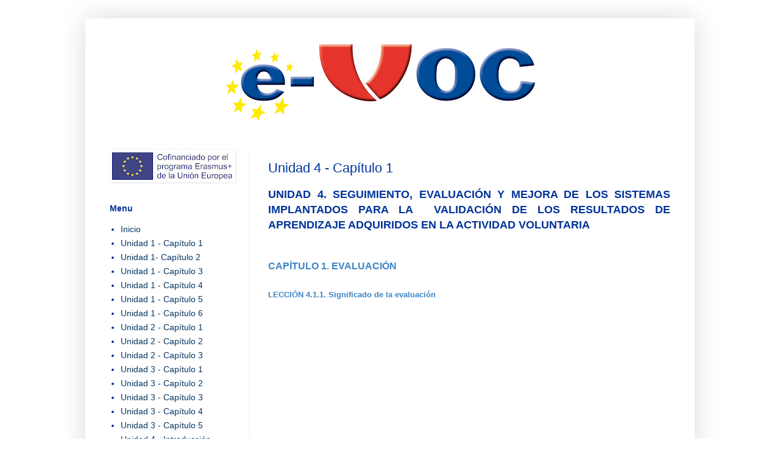

--- FILE ---
content_type: text/html; charset=UTF-8
request_url: https://e-voc-es.blogspot.com/p/unit-4-chapter-1.html
body_size: 9905
content:
<!DOCTYPE html>
<html class='v2' dir='ltr' lang='en-GB'>
<head>
<link href='https://www.blogger.com/static/v1/widgets/335934321-css_bundle_v2.css' rel='stylesheet' type='text/css'/>
<meta content='width=1100' name='viewport'/>
<meta content='text/html; charset=UTF-8' http-equiv='Content-Type'/>
<meta content='blogger' name='generator'/>
<link href='https://e-voc-es.blogspot.com/favicon.ico' rel='icon' type='image/x-icon'/>
<link href='http://e-voc-es.blogspot.com/p/unit-4-chapter-1.html' rel='canonical'/>
<link rel="alternate" type="application/atom+xml" title="e-VOC ES - Atom" href="https://e-voc-es.blogspot.com/feeds/posts/default" />
<link rel="alternate" type="application/rss+xml" title="e-VOC ES - RSS" href="https://e-voc-es.blogspot.com/feeds/posts/default?alt=rss" />
<link rel="service.post" type="application/atom+xml" title="e-VOC ES - Atom" href="https://www.blogger.com/feeds/2348354426685359518/posts/default" />
<!--Can't find substitution for tag [blog.ieCssRetrofitLinks]-->
<meta content='http://e-voc-es.blogspot.com/p/unit-4-chapter-1.html' property='og:url'/>
<meta content='Unidad 4 - Capítulo 1' property='og:title'/>
<meta content=' UNIDAD 4. SEGUIMIENTO, EVALUACIÓN Y MEJORA DE LOS SISTEMAS IMPLANTADOS PARA LA  VALIDACIÓN DE LOS RESULTADOS DE APRENDIZAJE ADQUIRIDOS EN L...' property='og:description'/>
<meta content='https://lh3.googleusercontent.com/blogger_img_proxy/AEn0k_uMUUgj7fWZN06o6uUvPhEA-q0T_T94JrPHWBWwVcRRlyHpjDbV5D5J4q5ObLiiUcNuQ2hmBu0-YdqVwsiSp0apEHC6--kwKYzBDDyJfAuRDSidrab4ExN8JhcsdXDo=w1200-h630-p-k-no-nu' property='og:image'/>
<title>e-VOC ES: Unidad 4 - Capítulo 1</title>
<style id='page-skin-1' type='text/css'><!--
/*
-----------------------------------------------
Blogger Template Style
Name:     Simple
Designer: Blogger
URL:      www.blogger.com
----------------------------------------------- */
/* Content
----------------------------------------------- */
body {
font: normal normal 14px Arial, Tahoma, Helvetica, FreeSans, sans-serif;
color: #003399;
background: #ffffff none repeat scroll top left;
padding: 0 40px 40px 40px;
}
html body .region-inner {
min-width: 0;
max-width: 100%;
width: auto;
}
h2 {
font-size: 22px;
}
a:link {
text-decoration:none;
color: #073763;
}
a:visited {
text-decoration:none;
color: #33aaff;
}
a:hover {
text-decoration:underline;
color: #33aaff;
}
.body-fauxcolumn-outer .fauxcolumn-inner {
background: transparent none repeat scroll top left;
_background-image: none;
}
.body-fauxcolumn-outer .cap-top {
position: absolute;
z-index: 1;
height: 400px;
width: 100%;
}
.body-fauxcolumn-outer .cap-top .cap-left {
width: 100%;
background: transparent none repeat-x scroll top left;
_background-image: none;
}
.content-outer {
-moz-box-shadow: 0 0 40px rgba(0, 0, 0, .15);
-webkit-box-shadow: 0 0 5px rgba(0, 0, 0, .15);
-goog-ms-box-shadow: 0 0 10px #333333;
box-shadow: 0 0 40px rgba(0, 0, 0, .15);
margin-bottom: 1px;
}
.content-inner {
padding: 10px 10px;
}
.content-inner {
background-color: #ffffff;
}
/* Header
----------------------------------------------- */
.header-outer {
background: #ffffff none repeat-x scroll 0 -400px;
_background-image: none;
}
.Header h1 {
font: normal normal 60px Arial, Tahoma, Helvetica, FreeSans, sans-serif;
color: #3399bb;
text-shadow: -1px -1px 1px rgba(0, 0, 0, .2);
}
.Header h1 a {
color: #3399bb;
}
.Header .description {
font-size: 140%;
color: #777777;
}
.header-inner .Header .titlewrapper {
padding: 22px 30px;
}
.header-inner .Header .descriptionwrapper {
padding: 0 30px;
}
/* Tabs
----------------------------------------------- */
.tabs-inner .section:first-child {
border-top: 1px solid #ffffff;
}
.tabs-inner .section:first-child ul {
margin-top: -1px;
border-top: 1px solid #ffffff;
border-left: 0 solid #ffffff;
border-right: 0 solid #ffffff;
}
.tabs-inner .widget ul {
background: #9fc5e8 url(https://resources.blogblog.com/blogblog/data/1kt/simple/gradients_light.png) repeat-x scroll 0 -800px;
_background-image: none;
border-bottom: 1px solid #ffffff;
margin-top: 0;
margin-left: -30px;
margin-right: -30px;
}
.tabs-inner .widget li a {
display: inline-block;
padding: .6em 1em;
font: normal bold 14px Arial, Tahoma, Helvetica, FreeSans, sans-serif;
color: #003399;
border-left: 1px solid #ffffff;
border-right: 1px solid #ffffff;
}
.tabs-inner .widget li:first-child a {
border-left: none;
}
.tabs-inner .widget li.selected a, .tabs-inner .widget li a:hover {
color: #ffffff;
background-color: #003399;
text-decoration: none;
}
/* Columns
----------------------------------------------- */
.main-outer {
border-top: 0 solid #eeeeee;
}
.fauxcolumn-left-outer .fauxcolumn-inner {
border-right: 1px solid #eeeeee;
}
.fauxcolumn-right-outer .fauxcolumn-inner {
border-left: 1px solid #eeeeee;
}
/* Headings
----------------------------------------------- */
div.widget > h2,
div.widget h2.title {
margin: 0 0 1em 0;
font: normal bold 14px Arial, Tahoma, Helvetica, FreeSans, sans-serif;
color: #003399;
}
/* Widgets
----------------------------------------------- */
.widget .zippy {
color: #388edc;
text-shadow: 2px 2px 1px rgba(0, 0, 0, .1);
}
.widget .popular-posts ul {
list-style: none;
}
/* Posts
----------------------------------------------- */
h2.date-header {
font: normal bold 11px Arial, Tahoma, Helvetica, FreeSans, sans-serif;
}
.date-header span {
background-color: transparent;
color: #2288bb;
padding: inherit;
letter-spacing: inherit;
margin: inherit;
}
.main-inner {
padding-top: 30px;
padding-bottom: 30px;
}
.main-inner .column-center-inner {
padding: 0 15px;
}
.main-inner .column-center-inner .section {
margin: 0 15px;
}
.post {
margin: 0 0 25px 0;
}
h3.post-title, .comments h4 {
font: normal normal 22px Arial, Tahoma, Helvetica, FreeSans, sans-serif;
margin: .75em 0 0;
}
.post-body {
font-size: 110%;
line-height: 1.4;
position: relative;
}
.post-body img, .post-body .tr-caption-container, .Profile img, .Image img,
.BlogList .item-thumbnail img {
padding: 2px;
background: transparent;
border: 1px solid transparent;
-moz-box-shadow: 1px 1px 5px rgba(0, 0, 0, .1);
-webkit-box-shadow: 1px 1px 5px rgba(0, 0, 0, .1);
box-shadow: 1px 1px 5px rgba(0, 0, 0, .1);
}
.post-body img, .post-body .tr-caption-container {
padding: 5px;
}
.post-body .tr-caption-container {
color: #073763;
}
.post-body .tr-caption-container img {
padding: 0;
background: transparent;
border: none;
-moz-box-shadow: 0 0 0 rgba(0, 0, 0, .1);
-webkit-box-shadow: 0 0 0 rgba(0, 0, 0, .1);
box-shadow: 0 0 0 rgba(0, 0, 0, .1);
}
.post-header {
margin: 0 0 1.5em;
line-height: 1.6;
font-size: 90%;
}
.post-footer {
margin: 20px -2px 0;
padding: 5px 10px;
color: #3d85c6;
background-color: #ffffff;
border-bottom: 1px solid #eeeeee;
line-height: 1.6;
font-size: 90%;
}
#comments .comment-author {
padding-top: 1.5em;
border-top: 1px solid #eeeeee;
background-position: 0 1.5em;
}
#comments .comment-author:first-child {
padding-top: 0;
border-top: none;
}
.avatar-image-container {
margin: .2em 0 0;
}
#comments .avatar-image-container img {
border: 1px solid transparent;
}
/* Comments
----------------------------------------------- */
.comments .comments-content .icon.blog-author {
background-repeat: no-repeat;
background-image: url([data-uri]);
}
.comments .comments-content .loadmore a {
border-top: 1px solid #388edc;
border-bottom: 1px solid #388edc;
}
.comments .comment-thread.inline-thread {
background-color: #ffffff;
}
.comments .continue {
border-top: 2px solid #388edc;
}
/* Accents
---------------------------------------------- */
.section-columns td.columns-cell {
border-left: 1px solid #eeeeee;
}
.blog-pager {
background: transparent none no-repeat scroll top center;
}
.blog-pager-older-link, .home-link,
.blog-pager-newer-link {
background-color: #ffffff;
padding: 5px;
}
.footer-outer {
border-top: 0 dashed #bbbbbb;
}
/* Mobile
----------------------------------------------- */
body.mobile  {
background-size: auto;
}
.mobile .body-fauxcolumn-outer {
background: transparent none repeat scroll top left;
}
.mobile .body-fauxcolumn-outer .cap-top {
background-size: 100% auto;
}
.mobile .content-outer {
-webkit-box-shadow: 0 0 3px rgba(0, 0, 0, .15);
box-shadow: 0 0 3px rgba(0, 0, 0, .15);
}
.mobile .tabs-inner .widget ul {
margin-left: 0;
margin-right: 0;
}
.mobile .post {
margin: 0;
}
.mobile .main-inner .column-center-inner .section {
margin: 0;
}
.mobile .date-header span {
padding: 0.1em 10px;
margin: 0 -10px;
}
.mobile h3.post-title {
margin: 0;
}
.mobile .blog-pager {
background: transparent none no-repeat scroll top center;
}
.mobile .footer-outer {
border-top: none;
}
.mobile .main-inner, .mobile .footer-inner {
background-color: #ffffff;
}
.mobile-index-contents {
color: #003399;
}
.mobile-link-button {
background-color: #073763;
}
.mobile-link-button a:link, .mobile-link-button a:visited {
color: #073763;
}
.mobile .tabs-inner .section:first-child {
border-top: none;
}
.mobile .tabs-inner .PageList .widget-content {
background-color: #003399;
color: #ffffff;
border-top: 1px solid #ffffff;
border-bottom: 1px solid #ffffff;
}
.mobile .tabs-inner .PageList .widget-content .pagelist-arrow {
border-left: 1px solid #ffffff;
}

--></style>
<style id='template-skin-1' type='text/css'><!--
body {
min-width: 1000px;
}
.content-outer, .content-fauxcolumn-outer, .region-inner {
min-width: 1000px;
max-width: 1000px;
_width: 1000px;
}
.main-inner .columns {
padding-left: 260px;
padding-right: 0px;
}
.main-inner .fauxcolumn-center-outer {
left: 260px;
right: 0px;
/* IE6 does not respect left and right together */
_width: expression(this.parentNode.offsetWidth -
parseInt("260px") -
parseInt("0px") + 'px');
}
.main-inner .fauxcolumn-left-outer {
width: 260px;
}
.main-inner .fauxcolumn-right-outer {
width: 0px;
}
.main-inner .column-left-outer {
width: 260px;
right: 100%;
margin-left: -260px;
}
.main-inner .column-right-outer {
width: 0px;
margin-right: -0px;
}
#layout {
min-width: 0;
}
#layout .content-outer {
min-width: 0;
width: 800px;
}
#layout .region-inner {
min-width: 0;
width: auto;
}
body#layout div.add_widget {
padding: 8px;
}
body#layout div.add_widget a {
margin-left: 32px;
}
--></style>
<script type='text/javascript'>
        (function(i,s,o,g,r,a,m){i['GoogleAnalyticsObject']=r;i[r]=i[r]||function(){
        (i[r].q=i[r].q||[]).push(arguments)},i[r].l=1*new Date();a=s.createElement(o),
        m=s.getElementsByTagName(o)[0];a.async=1;a.src=g;m.parentNode.insertBefore(a,m)
        })(window,document,'script','https://www.google-analytics.com/analytics.js','ga');
        ga('create', 'UA-80565042-20', 'auto', 'blogger');
        ga('blogger.send', 'pageview');
      </script>
<link href='https://www.blogger.com/dyn-css/authorization.css?targetBlogID=2348354426685359518&amp;zx=23fc9741-192f-4588-b135-25c5d6e0587a' media='none' onload='if(media!=&#39;all&#39;)media=&#39;all&#39;' rel='stylesheet'/><noscript><link href='https://www.blogger.com/dyn-css/authorization.css?targetBlogID=2348354426685359518&amp;zx=23fc9741-192f-4588-b135-25c5d6e0587a' rel='stylesheet'/></noscript>
<meta name='google-adsense-platform-account' content='ca-host-pub-1556223355139109'/>
<meta name='google-adsense-platform-domain' content='blogspot.com'/>

</head>
<body class='loading variant-bold'>
<div class='navbar no-items section' id='navbar' name='Navbar'>
</div>
<div class='body-fauxcolumns'>
<div class='fauxcolumn-outer body-fauxcolumn-outer'>
<div class='cap-top'>
<div class='cap-left'></div>
<div class='cap-right'></div>
</div>
<div class='fauxborder-left'>
<div class='fauxborder-right'></div>
<div class='fauxcolumn-inner'>
</div>
</div>
<div class='cap-bottom'>
<div class='cap-left'></div>
<div class='cap-right'></div>
</div>
</div>
</div>
<div class='content'>
<div class='content-fauxcolumns'>
<div class='fauxcolumn-outer content-fauxcolumn-outer'>
<div class='cap-top'>
<div class='cap-left'></div>
<div class='cap-right'></div>
</div>
<div class='fauxborder-left'>
<div class='fauxborder-right'></div>
<div class='fauxcolumn-inner'>
</div>
</div>
<div class='cap-bottom'>
<div class='cap-left'></div>
<div class='cap-right'></div>
</div>
</div>
</div>
<div class='content-outer'>
<div class='content-cap-top cap-top'>
<div class='cap-left'></div>
<div class='cap-right'></div>
</div>
<div class='fauxborder-left content-fauxborder-left'>
<div class='fauxborder-right content-fauxborder-right'></div>
<div class='content-inner'>
<header>
<div class='header-outer'>
<div class='header-cap-top cap-top'>
<div class='cap-left'></div>
<div class='cap-right'></div>
</div>
<div class='fauxborder-left header-fauxborder-left'>
<div class='fauxborder-right header-fauxborder-right'></div>
<div class='region-inner header-inner'>
<div class='header section' id='header' name='Header'><div class='widget Header' data-version='1' id='Header1'>
<div id='header-inner'>
<a href='https://e-voc-es.blogspot.com/' style='display: block'>
<img alt='e-VOC ES' height='175px; ' id='Header1_headerimg' src='https://blogger.googleusercontent.com/img/b/R29vZ2xl/AVvXsEgIdGzIAetWf2uDYH3RjYIzAyriZ3hPxLhBd-r7_abKFwvWW9Pp0mOxxYHjknOU6sMg0C74zLIltS1uTvattmmLSrO5HKRSx2RuDLWxKXWwHDrVALsv_WCG6o7JcZYlOmG2AdbsvXD01mMB/s1600/banner+e-VOC+quality3+880+px.png' style='display: block' width='880px; '/>
</a>
</div>
</div></div>
</div>
</div>
<div class='header-cap-bottom cap-bottom'>
<div class='cap-left'></div>
<div class='cap-right'></div>
</div>
</div>
</header>
<div class='tabs-outer'>
<div class='tabs-cap-top cap-top'>
<div class='cap-left'></div>
<div class='cap-right'></div>
</div>
<div class='fauxborder-left tabs-fauxborder-left'>
<div class='fauxborder-right tabs-fauxborder-right'></div>
<div class='region-inner tabs-inner'>
<div class='tabs no-items section' id='crosscol' name='Cross-column'></div>
<div class='tabs no-items section' id='crosscol-overflow' name='Cross-Column 2'>
</div>
</div>
</div>
<div class='tabs-cap-bottom cap-bottom'>
<div class='cap-left'></div>
<div class='cap-right'></div>
</div>
</div>
<div class='main-outer'>
<div class='main-cap-top cap-top'>
<div class='cap-left'></div>
<div class='cap-right'></div>
</div>
<div class='fauxborder-left main-fauxborder-left'>
<div class='fauxborder-right main-fauxborder-right'></div>
<div class='region-inner main-inner'>
<div class='columns fauxcolumns'>
<div class='fauxcolumn-outer fauxcolumn-center-outer'>
<div class='cap-top'>
<div class='cap-left'></div>
<div class='cap-right'></div>
</div>
<div class='fauxborder-left'>
<div class='fauxborder-right'></div>
<div class='fauxcolumn-inner'>
</div>
</div>
<div class='cap-bottom'>
<div class='cap-left'></div>
<div class='cap-right'></div>
</div>
</div>
<div class='fauxcolumn-outer fauxcolumn-left-outer'>
<div class='cap-top'>
<div class='cap-left'></div>
<div class='cap-right'></div>
</div>
<div class='fauxborder-left'>
<div class='fauxborder-right'></div>
<div class='fauxcolumn-inner'>
</div>
</div>
<div class='cap-bottom'>
<div class='cap-left'></div>
<div class='cap-right'></div>
</div>
</div>
<div class='fauxcolumn-outer fauxcolumn-right-outer'>
<div class='cap-top'>
<div class='cap-left'></div>
<div class='cap-right'></div>
</div>
<div class='fauxborder-left'>
<div class='fauxborder-right'></div>
<div class='fauxcolumn-inner'>
</div>
</div>
<div class='cap-bottom'>
<div class='cap-left'></div>
<div class='cap-right'></div>
</div>
</div>
<!-- corrects IE6 width calculation -->
<div class='columns-inner'>
<div class='column-center-outer'>
<div class='column-center-inner'>
<div class='main section' id='main' name='Main'><div class='widget Blog' data-version='1' id='Blog1'>
<div class='blog-posts hfeed'>

          <div class="date-outer">
        

          <div class="date-posts">
        
<div class='post-outer'>
<div class='post hentry uncustomized-post-template' itemprop='blogPost' itemscope='itemscope' itemtype='http://schema.org/BlogPosting'>
<meta content='https://drive.google.com/uc?id=0B1Pq5BJiBhnmMmd2Tk9YX3pKUTg' itemprop='image_url'/>
<meta content='2348354426685359518' itemprop='blogId'/>
<meta content='3859897236647400308' itemprop='postId'/>
<a name='3859897236647400308'></a>
<h3 class='post-title entry-title' itemprop='name'>
Unidad 4 - Capítulo 1
</h3>
<div class='post-header'>
<div class='post-header-line-1'></div>
</div>
<div class='post-body entry-content' id='post-body-3859897236647400308' itemprop='description articleBody'>
<h3 style="text-align: justify;">
<span style="font-family: &quot;arial&quot; , &quot;helvetica&quot; , sans-serif;">UNIDAD 4.&nbsp;SEGUIMIENTO, EVALUACIÓN Y MEJORA DE LOS SISTEMAS IMPLANTADOS PARA LA &nbsp;VALIDACIÓN DE LOS RESULTADOS DE APRENDIZAJE ADQUIRIDOS EN LA ACTIVIDAD VOLUNTARIA</span></h3>
<h3 style="text-align: justify;">
<div style="font-size: medium; font-weight: normal; text-align: start;">
<span style="font-family: &quot;arial&quot; , &quot;helvetica&quot; , sans-serif;"><br /></span></div>
<div>
<div style="font-size: medium; font-weight: normal;">
<b style="color: #3d85c6; font-family: arial, helvetica, sans-serif; text-align: center;"><br /></b><b style="color: #3d85c6; font-family: arial, helvetica, sans-serif; text-align: center;">CAPÍTULO 1.&nbsp;EVALUACIÓN</b></div>
<div style="font-size: medium; font-weight: normal;">
<b style="color: #3d85c6; font-family: arial, helvetica, sans-serif; text-align: center;"><br /></b></div>
<span style="text-align: center;"><span style="color: #3d85c6; font-family: &quot;arial&quot; , &quot;helvetica&quot; , sans-serif; font-size: small;">LECCIÓN 4.1.1. Significado de la evaluación</span></span><br />
<span style="text-align: center;"><span style="color: #3d85c6; font-family: &quot;arial&quot; , &quot;helvetica&quot; , sans-serif; font-size: small;"><br /></span></span>
<iframe allowfullscreen="true" frameborder="0" height="299" mozallowfullscreen="true" src="https://docs.google.com/presentation/d/e/2PACX-1vStpF7JB4QzLisL14UHYlKNVGdYDpvNplQTqnMp8DhSvFNmXtdSY28NPwvvoQKdebuuhndfQH9edWmH/embed?start=false&amp;loop=false&amp;delayms=3000" webkitallowfullscreen="true" width="480"></iframe>
<span style="text-align: center;"><span style="color: #3d85c6; font-family: &quot;arial&quot; , &quot;helvetica&quot; , sans-serif; font-size: small;"><br /></span></span>
<br />
<br />
<span style="color: #3d85c6; font-family: &quot;arial&quot; , &quot;helvetica&quot; , sans-serif; font-size: small;">LECCIÓN 4.1.2. Estándares de referencia</span><br />
<span style="color: #3d85c6; font-family: &quot;arial&quot; , &quot;helvetica&quot; , sans-serif; font-size: small;"><br /></span>
<iframe allowfullscreen="true" frameborder="0" height="299" mozallowfullscreen="true" src="https://docs.google.com/presentation/d/e/2PACX-1vSouZR7fcJvevkY46Ug3pO0nFXAKd0suyY4iLpBqDZ17qB4D--rGparcT3rak82Lk5FyPoaFZBXmJkB/embed?start=false&amp;loop=false&amp;delayms=3000" webkitallowfullscreen="true" width="480"></iframe>
<span style="color: #3d85c6; font-family: &quot;arial&quot; , &quot;helvetica&quot; , sans-serif; font-size: small;"><br /></span><br />
<br />
<span style="color: #3d85c6; font-family: &quot;arial&quot; , &quot;helvetica&quot; , sans-serif; font-size: small;">LECCIÓN 4.1.3. Recursos</span><br />
<span style="color: #3d85c6; font-family: &quot;arial&quot; , &quot;helvetica&quot; , sans-serif; font-size: small;"><br /></span>
<iframe allowfullscreen="true" frameborder="0" height="299" mozallowfullscreen="true" src="https://docs.google.com/presentation/d/e/2PACX-1vS3PWUxiAK8U8bSG1DTplj5V9MRAMkPjW_1BNvHCx1_q_GzJ0AJ-o8hTO90GtQGqLGU9IZDuzramrl7/embed?start=false&amp;loop=false&amp;delayms=3000" webkitallowfullscreen="true" width="480"></iframe>
<span style="color: #3d85c6; font-family: &quot;arial&quot; , &quot;helvetica&quot; , sans-serif; font-size: small;"><br /></span>
<span style="color: #3d85c6; font-family: &quot;arial&quot; , &quot;helvetica&quot; , sans-serif; font-size: small;"><br /></span>
<br />
<span style="color: #6e7295; font-family: arial; font-size: 16px; text-align: center; white-space: pre-wrap;"><br /></span>
<span style="color: #6e7295; font-family: arial; font-size: 16px; text-align: center; white-space: pre-wrap;">Pincha sobre la imagen para ir al Cuestionario del Capítulo 1 de la Unidad 4</span><br />
<a href="https://docs.google.com/forms/d/e/1FAIpQLSf1B1JK9thQJbrrMKA22ZKNVj2iGfQmffSPmX7yI_fLGrr05A/viewform" target="_blank"><img height="191" src="https://drive.google.com/uc?id=0B1Pq5BJiBhnmMmd2Tk9YX3pKUTg" width="200" /></a><br />
<br />
<span style="background-color: #f9f9f9; color: #0c1c8c; font-family: &quot;arial&quot;; font-size: 16px; text-align: left; white-space: pre-wrap;">Pincha </span><a href="http://e-voc-es.blogspot.com/p/unit-4-chapter-2.html" style="background-color: #f9f9f9; color: #33aaff; font-family: arial; font-size: 16px; text-align: left; text-decoration-line: none; white-space: pre-wrap;" target="_blank">aquí</a><span style="background-color: #f9f9f9; color: #0c1c8c; font-family: &quot;arial&quot;; font-size: 16px; text-align: left; white-space: pre-wrap;"> para ir al Capítulo 2.</span></div>
</h3>
<div style='clear: both;'></div>
</div>
<div class='post-footer'>
<div class='post-footer-line post-footer-line-1'>
<span class='post-author vcard'>
</span>
<span class='post-timestamp'>
</span>
<span class='post-comment-link'>
</span>
<span class='post-icons'>
<span class='item-control blog-admin pid-556828498'>
<a href='https://www.blogger.com/page-edit.g?blogID=2348354426685359518&pageID=3859897236647400308&from=pencil' title='Edit page'>
<img alt='' class='icon-action' height='18' src='https://resources.blogblog.com/img/icon18_edit_allbkg.gif' width='18'/>
</a>
</span>
</span>
<div class='post-share-buttons goog-inline-block'>
<a class='goog-inline-block share-button sb-email' href='https://www.blogger.com/share-post.g?blogID=2348354426685359518&pageID=3859897236647400308&target=email' target='_blank' title='Email This'><span class='share-button-link-text'>Email This</span></a><a class='goog-inline-block share-button sb-blog' href='https://www.blogger.com/share-post.g?blogID=2348354426685359518&pageID=3859897236647400308&target=blog' onclick='window.open(this.href, "_blank", "height=270,width=475"); return false;' target='_blank' title='BlogThis!'><span class='share-button-link-text'>BlogThis!</span></a><a class='goog-inline-block share-button sb-twitter' href='https://www.blogger.com/share-post.g?blogID=2348354426685359518&pageID=3859897236647400308&target=twitter' target='_blank' title='Share to X'><span class='share-button-link-text'>Share to X</span></a><a class='goog-inline-block share-button sb-facebook' href='https://www.blogger.com/share-post.g?blogID=2348354426685359518&pageID=3859897236647400308&target=facebook' onclick='window.open(this.href, "_blank", "height=430,width=640"); return false;' target='_blank' title='Share to Facebook'><span class='share-button-link-text'>Share to Facebook</span></a><a class='goog-inline-block share-button sb-pinterest' href='https://www.blogger.com/share-post.g?blogID=2348354426685359518&pageID=3859897236647400308&target=pinterest' target='_blank' title='Share to Pinterest'><span class='share-button-link-text'>Share to Pinterest</span></a>
</div>
</div>
<div class='post-footer-line post-footer-line-2'>
<span class='post-labels'>
</span>
</div>
<div class='post-footer-line post-footer-line-3'>
<span class='post-location'>
</span>
</div>
</div>
</div>
<div class='comments' id='comments'>
<a name='comments'></a>
</div>
</div>

        </div></div>
      
</div>
<div class='blog-pager' id='blog-pager'>
<a class='home-link' href='https://e-voc-es.blogspot.com/'>Home</a>
</div>
<div class='clear'></div>
<div class='blog-feeds'>
<div class='feed-links'>
Subscribe to:
<a class='feed-link' href='https://e-voc-es.blogspot.com/feeds/posts/default' target='_blank' type='application/atom+xml'>Comments (Atom)</a>
</div>
</div>
</div></div>
</div>
</div>
<div class='column-left-outer'>
<div class='column-left-inner'>
<aside>
<div class='sidebar section' id='sidebar-left-1'><div class='widget Image' data-version='1' id='Image2'>
<div class='widget-content'>
<img alt='' height='47' id='Image2_img' src='https://blogger.googleusercontent.com/img/b/R29vZ2xl/AVvXsEjmrLB792v-IsksHV0fHaMmSPZh9qf-rMDJszVYs0t73ehynQagSi6i7Ybj5c9kiVVPvPDWA1dCEAKQmlxTpLTM5dNfVRxh13V86GVPUVhPKm6d-aUvQQ0ErPabM_pDIfoHsfFtW-_5bn0/s200/logosbeneficaireserasmusright_es.jpg' width='200'/>
<br/>
</div>
<div class='clear'></div>
</div><div class='widget PageList' data-version='1' id='PageList2'>
<h2>Menu</h2>
<div class='widget-content'>
<ul>
<li>
<a href='https://e-voc-es.blogspot.com/'>Inicio</a>
</li>
<li>
<a href='https://e-voc-es.blogspot.com/p/unit-1-chapter-1.html'>Unidad 1 - Capítulo 1</a>
</li>
<li>
<a href='https://e-voc-es.blogspot.com/p/blog-page.html'>Unidad 1- Capítulo 2</a>
</li>
<li>
<a href='https://e-voc-es.blogspot.com/p/unidad-1-capitulo-3.html'>Unidad 1 - Capítulo 3</a>
</li>
<li>
<a href='https://e-voc-es.blogspot.com/p/unidad-1-capitulo-4.html'>Unidad 1 - Capítulo 4</a>
</li>
<li>
<a href='https://e-voc-es.blogspot.com/p/unit-1-chapter-2.html'>Unidad 1 - Capítulo 5</a>
</li>
<li>
<a href='https://e-voc-es.blogspot.com/p/unidad-1-evaluacion.html'>Unidad 1 - Capítulo 6</a>
</li>
<li>
<a href='https://e-voc-es.blogspot.com/p/unit-2-chapter-1.html'>Unidad 2 - Capítulo 1</a>
</li>
<li>
<a href='https://e-voc-es.blogspot.com/p/unit-2-chapter-2.html'>Unidad 2 - Capítulo 2</a>
</li>
<li>
<a href='https://e-voc-es.blogspot.com/p/unit-2-chapter-3.html'>Unidad 2 - Capítulo 3</a>
</li>
<li>
<a href='https://e-voc-es.blogspot.com/p/unit-3-chapter-1.html'>Unidad 3 - Capítulo 1</a>
</li>
<li>
<a href='https://e-voc-es.blogspot.com/p/unit-3-chapter-2.html'>Unidad 3 - Capítulo 2</a>
</li>
<li>
<a href='https://e-voc-es.blogspot.com/p/unit-3-chapter-3.html'>Unidad 3 - Capítulo 3</a>
</li>
<li>
<a href='https://e-voc-es.blogspot.com/p/unit-3-chapter-4.html'>Unidad 3 - Capítulo 4</a>
</li>
<li>
<a href='https://e-voc-es.blogspot.com/p/unidad-3-evaluacion.html'>Unidad 3 - Capítulo 5</a>
</li>
<li>
<a href='https://e-voc-es.blogspot.com/p/unidad-4-introduccion.html'>Unidad 4 - Introducción</a>
</li>
<li class='selected'>
<a href='https://e-voc-es.blogspot.com/p/unit-4-chapter-1.html'>Unidad 4 - Capítulo 1</a>
</li>
<li>
<a href='https://e-voc-es.blogspot.com/p/unit-4-chapter-2.html'>Unidad 4 - Capítulo 2</a>
</li>
<li>
<a href='https://e-voc-es.blogspot.com/p/unit-4-chapter-3.html'>Unidad 4 - Capítulo 3</a>
</li>
<li>
<a href='https://e-voc-es.blogspot.com/p/unit-4-chapter-5.html'>Unidad 4 - Capítulo 4</a>
</li>
<li>
<a href='https://e-voc-es.blogspot.com/p/para-tu-cv.html'>Para tu CV</a>
</li>
<li>
<a href='https://e-voc-es.blogspot.com/p/descargas.html'>Descargas</a>
</li>
<li>
<a href='https://e-voc-es.blogspot.com/p/medios-sociales.html'>Medios sociales</a>
</li>
<li>
<a href='https://e-voc-es.blogspot.com/p/contacto.html'>Contacto</a>
</li>
</ul>
<div class='clear'></div>
</div>
</div></div>
</aside>
</div>
</div>
<div class='column-right-outer'>
<div class='column-right-inner'>
<aside>
</aside>
</div>
</div>
</div>
<div style='clear: both'></div>
<!-- columns -->
</div>
<!-- main -->
</div>
</div>
<div class='main-cap-bottom cap-bottom'>
<div class='cap-left'></div>
<div class='cap-right'></div>
</div>
</div>
<footer>
<div class='footer-outer'>
<div class='footer-cap-top cap-top'>
<div class='cap-left'></div>
<div class='cap-right'></div>
</div>
<div class='fauxborder-left footer-fauxborder-left'>
<div class='fauxborder-right footer-fauxborder-right'></div>
<div class='region-inner footer-inner'>
<div class='foot section' id='footer-1'><div class='widget Image' data-version='1' id='Image3'>
<h2>Desarrollado por:</h2>
<div class='widget-content'>
<img alt='Desarrollado por:' height='124' id='Image3_img' src='https://blogger.googleusercontent.com/img/b/R29vZ2xl/AVvXsEjETo_Rjhruj3ka333bS11CV653o8XcT6o2QLSY0zdoOMGPCvhhPdhFanPXz-ViAd2sYVQ4jnbDuTg7MCPKS9DDwZjR1ySa9JSfyng5mVrKNo1FJCrE0UPaL2mmGuPXctpfFWmZy8aRizKA/s870/banner+partners%2527+logos+E-VOC.png' width='870'/>
<br/>
</div>
<div class='clear'></div>
</div><div class='widget Text' data-version='1' id='Text1'>
<div class='widget-content'>
Esta publicación ha sido elaborada con la asistencia de la Unión Europea. El contenido de esta publicación es responsabilidad exclusiva de los socios del proyecto y de ninguna manera puede considerarse que refleja las opiniones de la Unión Europea. Todos los archivos, documentos e información en este sitio web están disponibles bajo la licencia Creative Commons 'Attribution-ShareAlike 4.0 International' (CC BY-SA 4.0) para uso gratuito y reutilización de cualquier parte interesada, sin violar los derechos de los desarrolladores originales.
</div>
<div class='clear'></div>
</div></div>
<!-- outside of the include in order to lock Attribution widget -->
<div class='foot section' id='footer-3' name='Footer'><div class='widget Attribution' data-version='1' id='Attribution1'>
<div class='widget-content' style='text-align: center;'>
Desarrollado por los socios del proyecto e-VOC. Simple theme. Powered by <a href='https://www.blogger.com' target='_blank'>Blogger</a>.
</div>
<div class='clear'></div>
</div></div>
</div>
</div>
<div class='footer-cap-bottom cap-bottom'>
<div class='cap-left'></div>
<div class='cap-right'></div>
</div>
</div>
</footer>
<!-- content -->
</div>
</div>
<div class='content-cap-bottom cap-bottom'>
<div class='cap-left'></div>
<div class='cap-right'></div>
</div>
</div>
</div>
<script type='text/javascript'>
    window.setTimeout(function() {
        document.body.className = document.body.className.replace('loading', '');
      }, 10);
  </script>

<script type="text/javascript" src="https://www.blogger.com/static/v1/widgets/2028843038-widgets.js"></script>
<script type='text/javascript'>
window['__wavt'] = 'AOuZoY7wtTifefiSSQsSOfPumloacSf2AA:1768948169657';_WidgetManager._Init('//www.blogger.com/rearrange?blogID\x3d2348354426685359518','//e-voc-es.blogspot.com/p/unit-4-chapter-1.html','2348354426685359518');
_WidgetManager._SetDataContext([{'name': 'blog', 'data': {'blogId': '2348354426685359518', 'title': 'e-VOC ES', 'url': 'https://e-voc-es.blogspot.com/p/unit-4-chapter-1.html', 'canonicalUrl': 'http://e-voc-es.blogspot.com/p/unit-4-chapter-1.html', 'homepageUrl': 'https://e-voc-es.blogspot.com/', 'searchUrl': 'https://e-voc-es.blogspot.com/search', 'canonicalHomepageUrl': 'http://e-voc-es.blogspot.com/', 'blogspotFaviconUrl': 'https://e-voc-es.blogspot.com/favicon.ico', 'bloggerUrl': 'https://www.blogger.com', 'hasCustomDomain': false, 'httpsEnabled': true, 'enabledCommentProfileImages': true, 'gPlusViewType': 'FILTERED_POSTMOD', 'adultContent': false, 'analyticsAccountNumber': 'UA-80565042-20', 'encoding': 'UTF-8', 'locale': 'en-GB', 'localeUnderscoreDelimited': 'en_gb', 'languageDirection': 'ltr', 'isPrivate': false, 'isMobile': false, 'isMobileRequest': false, 'mobileClass': '', 'isPrivateBlog': false, 'isDynamicViewsAvailable': true, 'feedLinks': '\x3clink rel\x3d\x22alternate\x22 type\x3d\x22application/atom+xml\x22 title\x3d\x22e-VOC ES - Atom\x22 href\x3d\x22https://e-voc-es.blogspot.com/feeds/posts/default\x22 /\x3e\n\x3clink rel\x3d\x22alternate\x22 type\x3d\x22application/rss+xml\x22 title\x3d\x22e-VOC ES - RSS\x22 href\x3d\x22https://e-voc-es.blogspot.com/feeds/posts/default?alt\x3drss\x22 /\x3e\n\x3clink rel\x3d\x22service.post\x22 type\x3d\x22application/atom+xml\x22 title\x3d\x22e-VOC ES - Atom\x22 href\x3d\x22https://www.blogger.com/feeds/2348354426685359518/posts/default\x22 /\x3e\n', 'meTag': '', 'adsenseHostId': 'ca-host-pub-1556223355139109', 'adsenseHasAds': false, 'adsenseAutoAds': false, 'boqCommentIframeForm': true, 'loginRedirectParam': '', 'view': '', 'dynamicViewsCommentsSrc': '//www.blogblog.com/dynamicviews/4224c15c4e7c9321/js/comments.js', 'dynamicViewsScriptSrc': '//www.blogblog.com/dynamicviews/6e0d22adcfa5abea', 'plusOneApiSrc': 'https://apis.google.com/js/platform.js', 'disableGComments': true, 'interstitialAccepted': false, 'sharing': {'platforms': [{'name': 'Get link', 'key': 'link', 'shareMessage': 'Get link', 'target': ''}, {'name': 'Facebook', 'key': 'facebook', 'shareMessage': 'Share to Facebook', 'target': 'facebook'}, {'name': 'BlogThis!', 'key': 'blogThis', 'shareMessage': 'BlogThis!', 'target': 'blog'}, {'name': 'X', 'key': 'twitter', 'shareMessage': 'Share to X', 'target': 'twitter'}, {'name': 'Pinterest', 'key': 'pinterest', 'shareMessage': 'Share to Pinterest', 'target': 'pinterest'}, {'name': 'Email', 'key': 'email', 'shareMessage': 'Email', 'target': 'email'}], 'disableGooglePlus': true, 'googlePlusShareButtonWidth': 0, 'googlePlusBootstrap': '\x3cscript type\x3d\x22text/javascript\x22\x3ewindow.___gcfg \x3d {\x27lang\x27: \x27en_GB\x27};\x3c/script\x3e'}, 'hasCustomJumpLinkMessage': false, 'jumpLinkMessage': 'Read more', 'pageType': 'static_page', 'pageId': '3859897236647400308', 'pageName': 'Unidad 4 - Cap\xedtulo 1', 'pageTitle': 'e-VOC ES: Unidad 4 - Cap\xedtulo 1'}}, {'name': 'features', 'data': {}}, {'name': 'messages', 'data': {'edit': 'Edit', 'linkCopiedToClipboard': 'Link copied to clipboard', 'ok': 'Ok', 'postLink': 'Post link'}}, {'name': 'template', 'data': {'name': 'Simple', 'localizedName': 'Simple', 'isResponsive': false, 'isAlternateRendering': false, 'isCustom': false, 'variant': 'bold', 'variantId': 'bold'}}, {'name': 'view', 'data': {'classic': {'name': 'classic', 'url': '?view\x3dclassic'}, 'flipcard': {'name': 'flipcard', 'url': '?view\x3dflipcard'}, 'magazine': {'name': 'magazine', 'url': '?view\x3dmagazine'}, 'mosaic': {'name': 'mosaic', 'url': '?view\x3dmosaic'}, 'sidebar': {'name': 'sidebar', 'url': '?view\x3dsidebar'}, 'snapshot': {'name': 'snapshot', 'url': '?view\x3dsnapshot'}, 'timeslide': {'name': 'timeslide', 'url': '?view\x3dtimeslide'}, 'isMobile': false, 'title': 'Unidad 4 - Cap\xedtulo 1', 'description': ' UNIDAD 4.\xa0SEGUIMIENTO, EVALUACI\xd3N Y MEJORA DE LOS SISTEMAS IMPLANTADOS PARA LA \xa0VALIDACI\xd3N DE LOS RESULTADOS DE APRENDIZAJE ADQUIRIDOS EN L...', 'featuredImage': 'https://lh3.googleusercontent.com/blogger_img_proxy/AEn0k_uMUUgj7fWZN06o6uUvPhEA-q0T_T94JrPHWBWwVcRRlyHpjDbV5D5J4q5ObLiiUcNuQ2hmBu0-YdqVwsiSp0apEHC6--kwKYzBDDyJfAuRDSidrab4ExN8JhcsdXDo', 'url': 'https://e-voc-es.blogspot.com/p/unit-4-chapter-1.html', 'type': 'item', 'isSingleItem': true, 'isMultipleItems': false, 'isError': false, 'isPage': true, 'isPost': false, 'isHomepage': false, 'isArchive': false, 'isLabelSearch': false, 'pageId': 3859897236647400308}}]);
_WidgetManager._RegisterWidget('_HeaderView', new _WidgetInfo('Header1', 'header', document.getElementById('Header1'), {}, 'displayModeFull'));
_WidgetManager._RegisterWidget('_BlogView', new _WidgetInfo('Blog1', 'main', document.getElementById('Blog1'), {'cmtInteractionsEnabled': false, 'lightboxEnabled': true, 'lightboxModuleUrl': 'https://www.blogger.com/static/v1/jsbin/1887219187-lbx__en_gb.js', 'lightboxCssUrl': 'https://www.blogger.com/static/v1/v-css/828616780-lightbox_bundle.css'}, 'displayModeFull'));
_WidgetManager._RegisterWidget('_ImageView', new _WidgetInfo('Image2', 'sidebar-left-1', document.getElementById('Image2'), {'resize': true}, 'displayModeFull'));
_WidgetManager._RegisterWidget('_PageListView', new _WidgetInfo('PageList2', 'sidebar-left-1', document.getElementById('PageList2'), {'title': 'Menu', 'links': [{'isCurrentPage': false, 'href': 'https://e-voc-es.blogspot.com/', 'title': 'Inicio'}, {'isCurrentPage': false, 'href': 'https://e-voc-es.blogspot.com/p/unit-1-chapter-1.html', 'id': '977168728009638644', 'title': 'Unidad 1 - Cap\xedtulo 1'}, {'isCurrentPage': false, 'href': 'https://e-voc-es.blogspot.com/p/blog-page.html', 'id': '570303580922706328', 'title': 'Unidad 1- Cap\xedtulo 2'}, {'isCurrentPage': false, 'href': 'https://e-voc-es.blogspot.com/p/unidad-1-capitulo-3.html', 'id': '7923760076082155593', 'title': 'Unidad 1 - Cap\xedtulo 3'}, {'isCurrentPage': false, 'href': 'https://e-voc-es.blogspot.com/p/unidad-1-capitulo-4.html', 'id': '5915072620656164098', 'title': 'Unidad 1 - Cap\xedtulo 4'}, {'isCurrentPage': false, 'href': 'https://e-voc-es.blogspot.com/p/unit-1-chapter-2.html', 'id': '529472801486589192', 'title': 'Unidad 1 - Cap\xedtulo 5'}, {'isCurrentPage': false, 'href': 'https://e-voc-es.blogspot.com/p/unidad-1-evaluacion.html', 'id': '2043534749670003355', 'title': 'Unidad 1 - Cap\xedtulo 6'}, {'isCurrentPage': false, 'href': 'https://e-voc-es.blogspot.com/p/unit-2-chapter-1.html', 'id': '4471452450495470283', 'title': 'Unidad 2 - Cap\xedtulo 1'}, {'isCurrentPage': false, 'href': 'https://e-voc-es.blogspot.com/p/unit-2-chapter-2.html', 'id': '7348959752170978058', 'title': 'Unidad 2 - Cap\xedtulo 2'}, {'isCurrentPage': false, 'href': 'https://e-voc-es.blogspot.com/p/unit-2-chapter-3.html', 'id': '1001871602971283190', 'title': 'Unidad 2 - Cap\xedtulo 3'}, {'isCurrentPage': false, 'href': 'https://e-voc-es.blogspot.com/p/unit-3-chapter-1.html', 'id': '4484787159700526890', 'title': 'Unidad 3 - Cap\xedtulo 1'}, {'isCurrentPage': false, 'href': 'https://e-voc-es.blogspot.com/p/unit-3-chapter-2.html', 'id': '3239796387084170508', 'title': 'Unidad 3 - Cap\xedtulo 2'}, {'isCurrentPage': false, 'href': 'https://e-voc-es.blogspot.com/p/unit-3-chapter-3.html', 'id': '6632567405262838774', 'title': 'Unidad 3 - Cap\xedtulo 3'}, {'isCurrentPage': false, 'href': 'https://e-voc-es.blogspot.com/p/unit-3-chapter-4.html', 'id': '6993192348461399691', 'title': 'Unidad 3 - Cap\xedtulo 4'}, {'isCurrentPage': false, 'href': 'https://e-voc-es.blogspot.com/p/unidad-3-evaluacion.html', 'id': '1494738003506285465', 'title': 'Unidad 3 - Cap\xedtulo 5'}, {'isCurrentPage': false, 'href': 'https://e-voc-es.blogspot.com/p/unidad-4-introduccion.html', 'id': '6885425508085027168', 'title': 'Unidad 4 - Introducci\xf3n'}, {'isCurrentPage': true, 'href': 'https://e-voc-es.blogspot.com/p/unit-4-chapter-1.html', 'id': '3859897236647400308', 'title': 'Unidad 4 - Cap\xedtulo 1'}, {'isCurrentPage': false, 'href': 'https://e-voc-es.blogspot.com/p/unit-4-chapter-2.html', 'id': '8303925416010287881', 'title': 'Unidad 4 - Cap\xedtulo 2'}, {'isCurrentPage': false, 'href': 'https://e-voc-es.blogspot.com/p/unit-4-chapter-3.html', 'id': '7464741379460802989', 'title': 'Unidad 4 - Cap\xedtulo 3'}, {'isCurrentPage': false, 'href': 'https://e-voc-es.blogspot.com/p/unit-4-chapter-5.html', 'id': '8161190813943500387', 'title': 'Unidad 4 - Cap\xedtulo 4'}, {'isCurrentPage': false, 'href': 'https://e-voc-es.blogspot.com/p/para-tu-cv.html', 'id': '4761961394494845342', 'title': 'Para tu CV'}, {'isCurrentPage': false, 'href': 'https://e-voc-es.blogspot.com/p/descargas.html', 'id': '809688486819207166', 'title': 'Descargas'}, {'isCurrentPage': false, 'href': 'https://e-voc-es.blogspot.com/p/medios-sociales.html', 'id': '926970910701727386', 'title': 'Medios sociales'}, {'isCurrentPage': false, 'href': 'https://e-voc-es.blogspot.com/p/contacto.html', 'id': '1885455797695676376', 'title': 'Contacto'}], 'mobile': false, 'showPlaceholder': true, 'hasCurrentPage': true}, 'displayModeFull'));
_WidgetManager._RegisterWidget('_ImageView', new _WidgetInfo('Image3', 'footer-1', document.getElementById('Image3'), {'resize': true}, 'displayModeFull'));
_WidgetManager._RegisterWidget('_TextView', new _WidgetInfo('Text1', 'footer-1', document.getElementById('Text1'), {}, 'displayModeFull'));
_WidgetManager._RegisterWidget('_AttributionView', new _WidgetInfo('Attribution1', 'footer-3', document.getElementById('Attribution1'), {}, 'displayModeFull'));
</script>
</body>
</html>